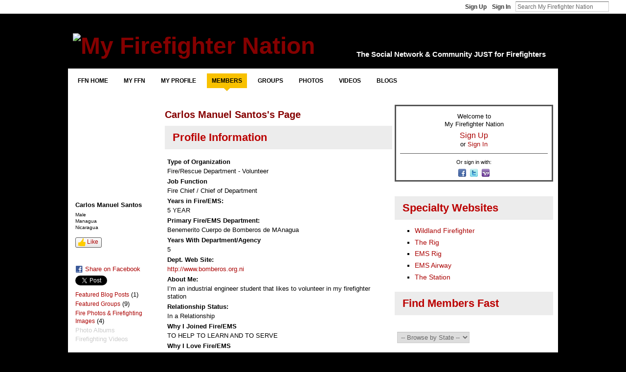

--- FILE ---
content_type: text/html; charset=utf-8
request_url: https://www.google.com/recaptcha/api2/aframe
body_size: -86
content:
<!DOCTYPE HTML><html><head><meta http-equiv="content-type" content="text/html; charset=UTF-8"></head><body><script nonce="8Robic6lExNNX-K6bISg_A">/** Anti-fraud and anti-abuse applications only. See google.com/recaptcha */ try{var clients={'sodar':'https://pagead2.googlesyndication.com/pagead/sodar?'};window.addEventListener("message",function(a){try{if(a.source===window.parent){var b=JSON.parse(a.data);var c=clients[b['id']];if(c){var d=document.createElement('img');d.src=c+b['params']+'&rc='+(localStorage.getItem("rc::a")?sessionStorage.getItem("rc::b"):"");window.document.body.appendChild(d);sessionStorage.setItem("rc::e",parseInt(sessionStorage.getItem("rc::e")||0)+1);localStorage.setItem("rc::h",'1769110408589');}}}catch(b){}});window.parent.postMessage("_grecaptcha_ready", "*");}catch(b){}</script></body></html>